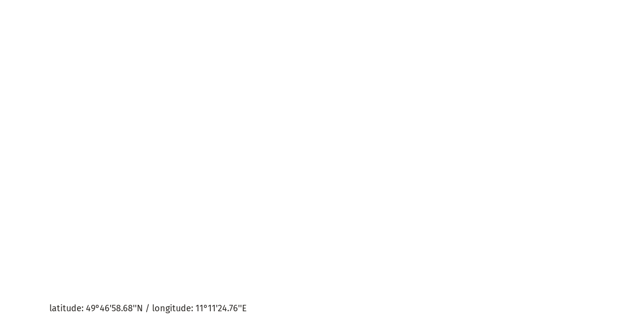

--- FILE ---
content_type: text/html; charset=UTF-8
request_url: https://www.frankentourismus.com/map/2770/
body_size: 2417
content:
<!doctype html>
<html lang="de">
    <head>
        <meta http-equiv="Content-Type" content="text/html; charset=utf-8"/>
        <title>Karte</title>
        
		<meta charset="utf-8">
		<!--[if IE]><meta http-equiv="X-UA-Compatible" content="IE=edge"><![endif]-->
		<meta name="referrer" content="strict-origin-when-cross-origin">
		<meta name="robots" content="noodp,noindex,nofollow">
<link rel="stylesheet" type="text/css" href="/layout/fonts.css">

<!-- Google Tag Manager -->
<script type="text/plain" data-type="application/javascript" data-name="ga">(function(w,d,s,l,i){w[l]=w[l]||[];w[l].push({'gtm.start':
new Date().getTime(),event:'gtm.js'});var f=d.getElementsByTagName(s)[0],
j=d.createElement(s),dl=l!='dataLayer'?'&l='+l:'';j.async=true;j.src=
'https://www.googletagmanager.com/gtm.js?id='+i+dl;f.parentNode.insertBefore(j,f);
})(window,document,'script','dataLayer','GTM-KTTXZLF');</script>
<!-- End Google Tag Manager -->


        <link type="text/css" rel="stylesheet" href="/css/style.css?ver=11.5.5"/>
        <style type="text/css">
            html {
                overflow: hidden;
                height: 600px;
                width: 600px;
                max-width: 100%;
                min-height: auto;
            }
        </style>
    </head>

    <body class="popup">
        
	<script>
            var portal_id = "212";
            var content_id = "0";
            var content_db = "";
            var imageseite_id = "0";
            var map_id = "map_0";
            var nav_id = "0";
            var google_maps_box_id = "0";
            var liste_ajax_refresh = true;
	</script>
	<link rel="stylesheet" href="/timm4maps/js/leaflet/leaflet-1.9.3.css" />
	<link rel="stylesheet" href="/timm4maps/css/leaflet.css?ver=2.3.8" />
	<script src="/timm4maps/js/leaflet/leaflet-1.9.3.js"></script>
	<script>
        var map;
        var popup       = false;
        var startZoom   = 13;
        var lastZoom    = 13;
        
        var startLatlng = [49.78296800000000, 11.19021000000000];
        var lastLatlng  = [49.78296800000000, 11.19021000000000];
        
        var icon_drop = L.icon({
            iconUrl: "/data/thumbs/ico/170103_0.png",
            iconRetinaUrl: "/data/thumbs/ico/170103_0.png",
            iconSize: [27.5, 40],
            iconAnchor: [13.75, 40]
        });
        var icon_square = L.icon({
            iconUrl: "/data/thumbs/ico/176081_0.png",
            iconRetinaUrl: "/data/thumbs/ico/176081_0.png",
            iconSize: [25, 25],
            iconAnchor: [12.5, 25]
        });
        var icon_circle = L.icon({
            iconUrl: "/data/thumbs/ico/170107_0.png",
            iconRetinaUrl: "/data/thumbs/ico/170107_0.png",
            iconSize: [37.5, 37.5],
            iconAnchor: [18.75, 37.5]
        });
        var icon_balloon = L.icon({
            iconUrl: "/data/thumbs/ico/170109_0.png",
            iconRetinaUrl: "/data/thumbs/ico/170109_0.png",
            iconSize: [30, 40],
            iconAnchor: [15, 40]
        });
        var icon_default = L.icon({
            iconUrl: "/data/thumbs/ico/170111_0.png",
            iconRetinaUrl: "/data/thumbs/ico/170111_0.png",
            iconSize: [25, 41.25],
            iconAnchor: [12.5, 41.25]
        });
        var icon_default_img = L.icon({
            iconUrl: "https://www.timm4.de/include/icons/svg/templates/default_img/spacer.png",
            iconRetinaUrl: "https://www.timm4.de/include/icons/svg/templates/default_img/spacer.png",
            iconSize: [47.5, 63.75],
            iconAnchor: [23.75, 63.75]
        });
        var elevation_up = "";
        var elevation_down = "";
        var elevation_hide_altitude = 0;
        
        
        var osm_basic = L.tileLayer("https://{s}.tile.openstreetmap.org/{z}/{x}/{y}.png", {
            minZoom: 3,
            maxZoom: 18,
            id: "osm_basic",
            attribution: '<a target="_blank" href="http://www.openstreetmap.org/copyright">© OpenStreetMap-Mitwirkende</a>'
        });
        var esri_satellite = L.tileLayer("https://server.arcgisonline.com/ArcGIS/rest/services/World_Imagery/MapServer/tile/{z}/{y}/{x}", {
            minZoom: 3,
            maxZoom: 18,
            id: "esri_satellite",
            attribution: 'Tiles &copy; Esri &mdash; Source: Esri, i-cubed, USDA, USGS, AEX, GeoEye, Getmapping, Aerogrid, IGN, IGP, UPR-EGP, and the GIS User Community</a>'
        });
        
        
        var options = {
            basics: {
                zoom: lastZoom,
                center: lastLatlng,
                gestureHandling: true,
                zoomControl: false,
                layers: [osm_basic]
            },
            controlButtons: {
                items: []
            },
            controlLayers: {
                position: "topleft",
                hideSingleBase: false
            },
            controlZoom: {
                position: "topleft",
                zoomInTitle: "vergrößern",
                zoomOutTitle: "verkleinern"
            },
            controlFullscreen: {
                position: "topleft",
                pseudoFullscreen: false,
                title: {
                    "false": "Vollbildmodus ein",
                    "true": "Vollbildmodus aus"
                }
            },
            controlLocation: {
                position: "topleft"
            },
            elevation: {
                autohide: false,
                allowCollapse: true,
                text_usage: "Click and drag to mark a section!",
                text_section: "<strong>Section</strong>",
                text_elevation: "Altitude"
            },
            mapTypes: {
                "Map": osm_basic,
			"Satellite": esri_satellite,
            },
            mapTypesActivate: {
                
            }
        };
        
        function InitMap()
        {
            map = new L.map("map", options.basics);
            
            
            
            L.control.zoom(options.controlZoom).addTo(map);
            L.control.layers(options.mapTypes, options.mapTypesActivate, options.controlLayers).addTo(map);
            
            L.control.fullscreen(options.controlFullscreen).addTo(map);
            L.control.location(options.controlLocation).addTo(map);
            
            
            map.on("moveend", function () { moveend() });
            map.on("popupclose", function () { close_marker() });
            map.on("baselayerchange", function (e) { map_save_position(e) });
            map.whenReady(function(){ moveend() });
            
            $(".leaflet-control-layers:not(.opacity-control) .leaflet-control-layers-toggle").attr("title", "Karten");
        
        point = [];
        adresse = [];
        adressmarker = [];
        bounds = L.latLngBounds();
        
                point[0] = L.latLng(49.78296800000000,11.19021000000000);
                adresse[0] = new L.marker(point[0], {
                    icon: icon_balloon, title: ""
                }).addTo(map);
                
                    var myIcon = new L.icon({
                        iconUrl: "/data/thumbs/ico/170097_punkt.png",
                        iconRetinaUrl: "/data/thumbs/ico/170097_punkt.png",
                    });
                    adresse[0].setIcon(myIcon);
                    
            bounds.extend(point[0]);
            

        $('.hm-up').parent().remove();
        $('.hm-down').parent().remove();
        
        }
    </script>
    <script src="/timm4maps/js/leaflet/fullscreen.min.js"></script><script src="/timm4maps/js/leaflet/control-location.js"></script><script src="/timm4maps/js/leaflet/gesture-handling.min.js"></script><div id="map" class="map" ></div>
	<script src="/timm4maps/js/gm/contentloaded.js"></script>
	<script src="/timm4maps/js/leaflet.php?v2.2.2"></script>
    <script>
        if (typeof jQuery != "function") {
            let s = document.createElement("script");
            s.src = "https://code.jquery.com/jquery-latest.min.js";
            document.getElementsByTagName("head")[0].appendChild(s);
        }
    </script>        <script type="text/javascript" src="/js/jquery-2.2.4.min.js"></script>
        <div class="gps-for-navi">
            latitude:&nbsp;49&deg;46'58.68''N / longitude:&nbsp;11&deg;11'24.76''E        </div>
    </body>
</html>